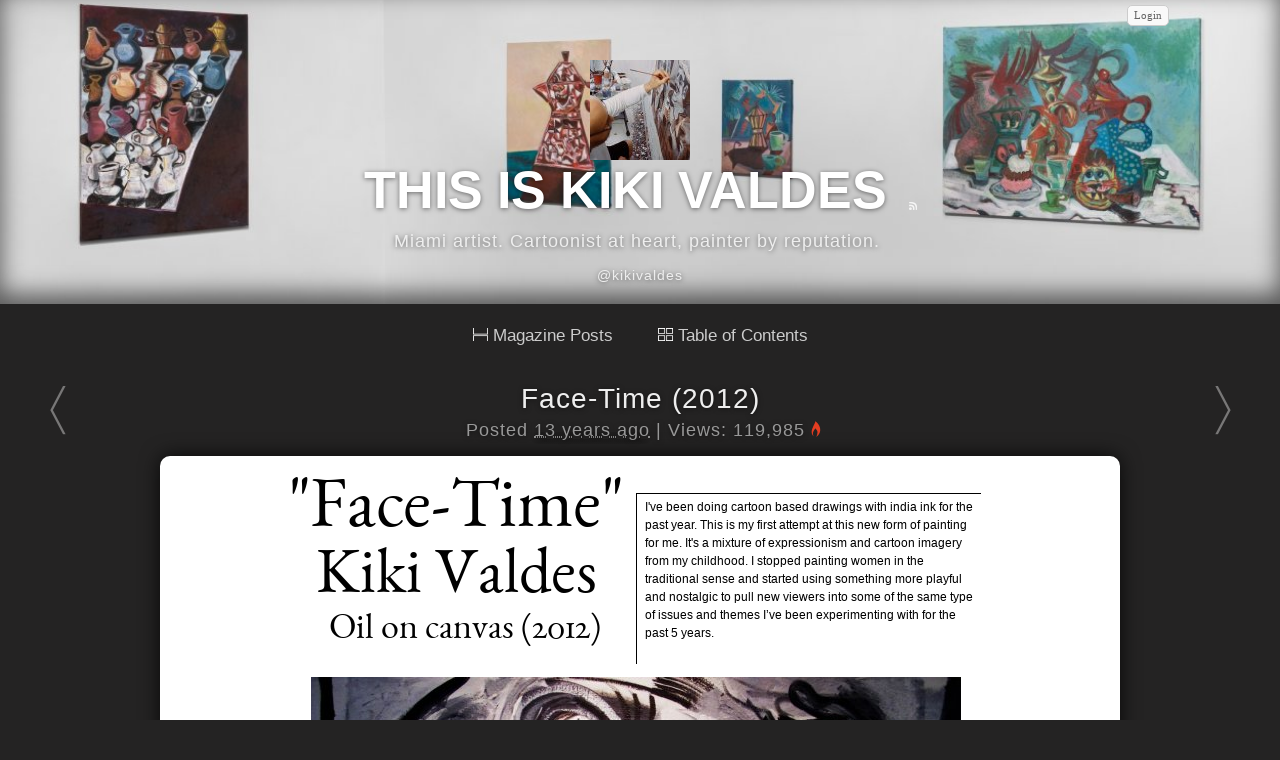

--- FILE ---
content_type: text/html
request_url: http://kikivaldes.com/post/3303/face-time-2012
body_size: 3967
content:
<!DOCTYPE html>
<html>
<head>
	<meta http-equiv="Content-Type" content="text/html; charset=utf-8" />

	<title>Face-Time (2012) </title>
	
	
	<link rel="canonical" href="http://kikivaldes.com/post/3303/face-time-2012" />


<meta name="twitter:card" content="summary_large_image" />
<meta name="twitter:site" content="@ownzee" />
<meta name="twitter:title" content="Face-Time (2012) " />
<meta name="twitter:description" content="" />
<meta name="twitter:image" content="http://kikivaldes.com" />


	<meta property="og:title" content="Face-Time (2012) " />
	<meta property="og:url" content="http://kikivaldes.com/post/3303/face-time-2012" />
		
	<link href="/favicon.ico" type="image/x-icon" rel="icon" /><link href="/favicon.ico" type="image/x-icon" rel="shortcut icon" />
	<link rel="stylesheet" type="text/css" href="/css/Core.css" />	<link rel="stylesheet" type="text/css" href="/css/Core.css?=too53" />

	<style type="text/css">
		#BG {margin-top:0px;}
		#TextBox-01 {width:420px;top:105px;left:13px;}
		#PhotoBox-01 {left: 480px;top: 125px;}
		#Video-01 {width:480px;height:270px;top:480px;left:480px;}
		.TextBox:hover {padding:1px 18px 0px 1px;border:0px; border-color: transparent;}
		.PhotoBox:hover {padding:1px 0px 0px 1px;border:0px; border-color: transparent;}
		.Video:hover {padding:2px 8px 2px 2px;border:0px; border-color: transparent;}
		.TextBox, .click {cursor:text;}
		#SiteTop li img{border:0px;vertical-align:middle;}
	</style>

	<script src="//ajax.googleapis.com/ajax/libs/jquery/1.8.3/jquery.min.js"></script>
	<script src="//ajax.googleapis.com/ajax/libs/jqueryui/1.9.2/jquery-ui.min.js"></script>

	<script type="text/javascript" src="/js/jquery-1.4.2.min.js"></script>
	<script type="text/javascript" src="/js/jquery-ui.min.js"></script>

	<script type="text/javascript">
		$(document).ready(function(){
			$("#flashMessage, .message").live('click',function(){$(this).remove() });
			jQuery("abbr.timeago").timeago();
		});
	</script>

</head>
<body>
<iframe src="http://www.ownzee.com/iframe/3303" style="height:32px; width:250px; border:0; position:fixed; right:5px; top:0px; z-index:1000; border-radius:0 0 5px 5px;"></iframe>



<style type="text/css">
#container{
	background-color: transparent !important;
	box-shadow: none !important;
	margin: 10px auto !important;
}
.PhotoBox img{
    cursor: -webkit-zoom-in !important;
    cursor: -moz-zoom-in !important;
}

.related{
	color:#746f6f;
	font-size:1.2em;
}
.related a{
	font-size:1.5em;	
}

	.Box {min-height:55px;}
	#header-bg{
		background-image:url('/attachments/2024/06/pic6/666285c7-48cc-41b1-b635-2090c0f1fc1f.jpg');
		background-image:url('/attachments/2024/06/pic6/666286dd-1d04-43e8-af60-21b8c0f1fc1f.jpg');
	}
	#MenuTop{position: absolute;}
	#SearchBox{display: none;}

</style>
<div id="header-bg">
	<div id="gray">
		<div id="header-main">
			<img src="/attachments/2024/06/userm/666285c7-48cc-41b1-b635-2090c0f1fc1f.jpg" id="user-image" /><link rel="shortcut icon" href="/attachments/2024/06/userm/666285c7-48cc-41b1-b635-2090c0f1fc1f.jpg" />			<h1 class="h1"><a href="http://www.ownzee.com/KikiValdes">
			THIS IS KIKI VALDES</a>
			<a href=" KikiValdes/index.rss" id="rss"></a>
			</h1>
			<span id="about">Miami artist. Cartoonist at heart, painter by reputation.  <br /></span>
			<a href="https://twitter.com/kikivaldes" class="mytwitter">@kikivaldes</a>		</div>
	</div>
</div>

	<div id="container">

<div class="toc-menu">
	<a class='toc-menu-item' href="/KikiValdes"><img src="/img/mp-view.gif" style="width: 15px; margin: 0 5px 0 0;">Magazine Posts</a>
	<a class='toc-menu-item' href="/toc/KikiValdes"><img src="/img/toc-view.gif" style="width: 15px; margin: 0 5px 0 0;">Table of Contents</a>
</div>




			

		<a href="http://www.ownzee.com/post/3310/blue-balls-hoax" id="Left">
		<img src="/img/go-left.png" alt="Next post" />		Blue Balls: Hoax </a>
		<a href="http://www.ownzee.com/post/3301/captain-america-sequel-april-2014" id="Right">
		<img src="/img/go-right.png" alt="Next post" />		Captain America Sequel - April 2014! </a>


		<div class="swipe">
			<div class="Box">
				<h2><a href="/post/3303/face-time-2012">Face-Time (2012) </a></h2>
				<div class="PostBy">Posted <abbr class="timeago" title="2012-04-12T14:22:20-07:00"></abbr>

					|
					Views: 119,985<span class="oz-fire-on"></span>
		    	</div>
			</div>
			<div class="BG"><div id="Layout" style="background-color: rgb(255, 255, 255); height: 750px; "><div style="display: block; position: absolute; width: 886px; left: 119px; top: -3px; opacity: 1; " id="TextBox-1" class="TextBox Zbox0"><div class="click"><p><span style="font-family: EBGaramondRegular; font-size: 72px;">"Face-Time"&nbsp;</span></p></div></div><div class="PhotoBox" id="PhotoBox-1" style="position: absolute; display: block; left: 150px; top: 221px; opacity: 1; ">
<img src="/attachments/2012/04/pic4/4f8746bc-6f64-442d-9695-67cfcdbab12d.jpg" alt=""></div><div class="TextBox Zbox0" id="TextBox-1" style="display: block; position: absolute; left: 160px; top: 143px; opacity: 1; "><div class="click"><p><span style="font-family: EBGaramondRegular; font-size: 36px;">Oil on canvas (2012)&nbsp;</span></p></div></div><div class="TextBox Zbox0" id="TextBox-1" style="display: block; position: absolute; width: 335px; left: 475px; top: 37px; opacity: 1; "><div class="click Left1 Top1"><p>I've been doing cartoon based drawings with india ink for the past year. This is my first attempt at this new form of painting for me. It's a mixture of expressionism and cartoon imagery from my childhood.&nbsp;I stopped painting women in the traditional sense and started using something more playful and nostalgic to pull new viewers into some of the same type of issues and themes I’ve been experimenting with for the past 5 years. &nbsp;</p>
<p>&nbsp;</p></div></div><div class="TextBox Zbox0" id="TextBox-1" style="display: block; position: absolute; left: 147px; top: 71px; opacity: 1; "><div class="click"><p><span style="font-family: EBGaramondRegular; font-size: 64px;">Kiki Valdes</span></p></div></div></div></div>			<div id="more">


		

								
				<h3>More from
					<a href="http://kikivaldes.com/"><img src="/attachments/2024/06/userm/666285c7-48cc-41b1-b635-2090c0f1fc1f.jpg" id="user-image" style="margin:0;border-radius:2px; width:20px; height:20px;" /></a>					<a href="/KikiValdes">KikiValdes</a>				</h3>

									
						<div class="related">
							<div class="related-data"></div>
							<a href="/post/4572/futurespective-february-14th">FUTURESPECTIVE - February 14th </a>						</div>

														
						<div class="related">
						<a href="http://kikivaldes.com/post/8729/3-mambises" class="related-image" style="background-image:url(/attachments/2021/01/pic1/5ffd2193-9e14-4bca-9670-7a9fc0f1fc1f.JPG);"></a>
							
							<a href="/post/8729/3-mambises">3 Mambises </a><!-- 
							<br>
							Post description...-->						</div>

														
						<div class="related">
							<div class="related-data"></div>
							<a href="/post/4557/the-buried-pistol">The Buried Pistol </a>						</div>

														
						<div class="related">
							<div class="related-data"></div>
							<a href="/post/2701/inside-the-outside">INSIDE THE OUTSIDE </a>						</div>

														
						<div class="related">
							<div class="related-data"></div>
							<a href="/post/2670/the-outsiders-q-a">THE OUTSIDERS: Q + A </a>						</div>

														
						<div class="related">
							<div class="related-data"></div>
							<a href="/post/3900/studio-world-overview">Studio World Overview </a>						</div>

									
					</div>

		<br /><br />

		</div>



</div>


<script type="text/javascript">
	(function($,document,undefined){var pluses=/\+/g;function raw(s){return s}function decoded(s){return decodeURIComponent(s.replace(pluses,' '))}var config=$.cookie=function(key,value,options){if(value!==undefined){options=$.extend({},config.defaults,options);if(value===null){options.expires=-1}if(typeof options.expires==='number'){var days=options.expires,t=options.expires=new Date();t.setDate(t.getDate()+days)}value=config.json?JSON.stringify(value):String(value);return(document.cookie=[encodeURIComponent(key),'=',config.raw?value:encodeURIComponent(value),options.expires?'; expires='+options.expires.toUTCString():'',options.path?'; path='+options.path:'',options.domain?'; domain='+options.domain:'',options.secure?'; secure':''].join(''))}var decode=config.raw?raw:decoded;var cookies=document.cookie.split('; ');for(var i=0,parts;(parts=cookies[i]&&cookies[i].split('='));i++){if(decode(parts.shift())===key){var cookie=decode(parts.join('='));return config.json?JSON.parse(cookie):cookie}}return null};config.defaults={};$.removeCookie=function(key,options){if($.cookie(key,options)!==null){$.cookie(key,null,options);return true}return false}})(jQuery,document);

	$(document).ready(function(){

		var node = $("#flashMessage").length
		if (node) {
			localStorage.removeItem("oz-data-edit-id");
			localStorage.removeItem("oz-data-edit");
		}

	});

	$(document).keydown(function (e) {
		var keyCode = e.keyCode || e.which,
		arrow = {left: 37, right: 39 };
		switch (keyCode) {
			case arrow.left:
			$(".swipe").animate({ paddingLeft: '1060px', opacity: '0'}, "fast");
			var leftleft = $("#Left").attr("href");
				window.location = leftleft;

			break;
			case arrow.right:
				$(".swipe").animate({ marginRight: '1060px', opacity: '0'}, "fast");
				var rightright = $("#Right").attr("href");
				window.location = rightright;
			break;
		}
	});
</script>

	<div id="footer">
			<a href="/">KikiValdes</a>
	</div>

<script type="text/javascript" src="/js/jquery.timeago.js"></script>
	<script type="text/javascript" src="/js/linkify.min.js"></script>
	<script type="text/javascript" src="/js/linkify.jquery.min.js"></script>
	<script type="text/javascript" src="/js/jquery.touchSwipe-1.2.4.js"></script>
	<script type="text/javascript" src="/js/site.js"></script><script defer src="https://static.cloudflareinsights.com/beacon.min.js/vcd15cbe7772f49c399c6a5babf22c1241717689176015" integrity="sha512-ZpsOmlRQV6y907TI0dKBHq9Md29nnaEIPlkf84rnaERnq6zvWvPUqr2ft8M1aS28oN72PdrCzSjY4U6VaAw1EQ==" data-cf-beacon='{"version":"2024.11.0","token":"ddacf60cede047f3b7fab9478477f1b1","r":1,"server_timing":{"name":{"cfCacheStatus":true,"cfEdge":true,"cfExtPri":true,"cfL4":true,"cfOrigin":true,"cfSpeedBrain":true},"location_startswith":null}}' crossorigin="anonymous"></script>
</body>


</html>


--- FILE ---
content_type: text/html
request_url: http://kikivaldes.com/post/4572/futurespective-february-14th
body_size: 4266
content:
<!DOCTYPE html>
<html>
<head>
	<meta http-equiv="Content-Type" content="text/html; charset=utf-8" />

	<title>FUTURESPECTIVE - February 14th </title>
	
	
	<link rel="canonical" href="http://kikivaldes.com/post/4572/futurespective-february-14th" />


<meta name="twitter:card" content="summary_large_image" />
<meta name="twitter:site" content="@ownzee" />
<meta name="twitter:title" content="FUTURESPECTIVE - February 14th " />
<meta name="twitter:description" content="" />
<meta name="twitter:image" content="http://kikivaldes.com" />


	<meta property="og:title" content="FUTURESPECTIVE - February 14th " />
	<meta property="og:url" content="http://kikivaldes.com/post/4572/futurespective-february-14th" />
		
	<link href="/favicon.ico" type="image/x-icon" rel="icon" /><link href="/favicon.ico" type="image/x-icon" rel="shortcut icon" />
	<link rel="stylesheet" type="text/css" href="/css/Core.css" />	<link rel="stylesheet" type="text/css" href="/css/Core.css?=too53" />

	<style type="text/css">
		#BG {margin-top:0px;}
		#TextBox-01 {width:420px;top:105px;left:13px;}
		#PhotoBox-01 {left: 480px;top: 125px;}
		#Video-01 {width:480px;height:270px;top:480px;left:480px;}
		.TextBox:hover {padding:1px 18px 0px 1px;border:0px; border-color: transparent;}
		.PhotoBox:hover {padding:1px 0px 0px 1px;border:0px; border-color: transparent;}
		.Video:hover {padding:2px 8px 2px 2px;border:0px; border-color: transparent;}
		.TextBox, .click {cursor:text;}
		#SiteTop li img{border:0px;vertical-align:middle;}
	</style>

	<script src="//ajax.googleapis.com/ajax/libs/jquery/1.8.3/jquery.min.js"></script>
	<script src="//ajax.googleapis.com/ajax/libs/jqueryui/1.9.2/jquery-ui.min.js"></script>

	<script type="text/javascript" src="/js/jquery-1.4.2.min.js"></script>
	<script type="text/javascript" src="/js/jquery-ui.min.js"></script>

	<script type="text/javascript">
		$(document).ready(function(){
			$("#flashMessage, .message").live('click',function(){$(this).remove() });
			jQuery("abbr.timeago").timeago();
		});
	</script>

</head>
<body>
<iframe src="http://www.ownzee.com/iframe/4572" style="height:32px; width:250px; border:0; position:fixed; right:5px; top:0px; z-index:1000; border-radius:0 0 5px 5px;"></iframe>



<style type="text/css">
#container{
	background-color: transparent !important;
	box-shadow: none !important;
	margin: 10px auto !important;
}
.PhotoBox img{
    cursor: -webkit-zoom-in !important;
    cursor: -moz-zoom-in !important;
}

.related{
	color:#746f6f;
	font-size:1.2em;
}
.related a{
	font-size:1.5em;	
}

	.Box {min-height:55px;}
	#header-bg{
		background-image:url('/attachments/2024/06/pic6/666285c7-48cc-41b1-b635-2090c0f1fc1f.jpg');
		background-image:url('/attachments/2024/06/pic6/666286dd-1d04-43e8-af60-21b8c0f1fc1f.jpg');
	}
	#MenuTop{position: absolute;}
	#SearchBox{display: none;}

</style>
<div id="header-bg">
	<div id="gray">
		<div id="header-main">
			<img src="/attachments/2024/06/userm/666285c7-48cc-41b1-b635-2090c0f1fc1f.jpg" id="user-image" /><link rel="shortcut icon" href="/attachments/2024/06/userm/666285c7-48cc-41b1-b635-2090c0f1fc1f.jpg" />			<h1 class="h1"><a href="http://www.ownzee.com/KikiValdes">
			THIS IS KIKI VALDES</a>
			<a href=" KikiValdes/index.rss" id="rss"></a>
			</h1>
			<span id="about">Miami artist. Cartoonist at heart, painter by reputation.  <br /></span>
			<a href="http://twitter.com/kikivaldes" class="mytwitter">@kikivaldes</a>		</div>
	</div>
</div>

	<div id="container">

<div class="toc-menu">
	<a class='toc-menu-item' href="/KikiValdes"><img src="/img/mp-view.gif" style="width: 15px; margin: 0 5px 0 0;">Magazine Posts</a>
	<a class='toc-menu-item' href="/toc/KikiValdes"><img src="/img/toc-view.gif" style="width: 15px; margin: 0 5px 0 0;">Table of Contents</a>
</div>




			

		<a href="http://www.ownzee.com/post/4580/jj-abrams-is-doing-the-next-star-wars" id="Left">
		<img src="/attachments/2013/01/userm/51075ee8-ea7c-4516-bce0-4f27cdbab12d.jpg">
		JJ Abrams is doing the next Star Wars</a>
		<a href="http://www.ownzee.com/post/4570/mad-what-people-said-at-obama-inaugural" id="Right">
		<img src="/img/go-right.png" alt="Next post" />		Mad: What People Said at Obama Inaugural</a>


		<div class="swipe">
			<div class="Box">
				<h2><a href="/post/4572/futurespective-february-14th">FUTURESPECTIVE - February 14th </a></h2>
				<div class="PostBy">Posted <abbr class="timeago" title="2013-01-26T18:35:01-08:00"></abbr>

					|
					Views: 55,980<span class="oz-fire-on"></span>
		    	</div>
			</div>
			<div class="BG"><div id="Layout" style="height: 838px; overflow: hidden;"><div style="display: block; position: absolute; top: 99px; left: 13px; opacity: 1; width: 200px;" id="TextBox-1" class="TextBox Zbox0"><div class="click"><p><strong><span style="font-family: courier new,courier; font-size: 108px;">FUTURESPECTIVE </span></strong></p></div></div><div style="display: block; position: absolute; top: 234px; left: 46px; opacity: 1; width: 837px;" id="TextBox-1" class="TextBox Zbox0"><div class="click Top1 Bot1"><p><span style="font-family: courier new,courier; font-size: 36px;">OPENING: THURSDAY, FEBRUARY 14th 2013&nbsp;</span> &nbsp;</p></div></div><div style="display: block; position: absolute; top: 325px; left: 174px; opacity: 1; width: 629px;" id="TextBox-2" class="TextBox Zbox0"><div class="click"><p style="text-align: center;"><span style="font-family: courier new,courier; font-size: 24px;">GEORGE SANCHEZ-CALDERON,CHRISTOPHER CARTER, JOHNNY ROBLES, KIKI VALDES, </span></p>
<p style="text-align: center;"><span style="font-family: courier new,courier; font-size: 64px;"><span style="font-size: 24px;">&nbsp;</span><br></span></p></div></div><div style="position: absolute; top: 33px; left: -1.5px; display: block; opacity: 1;" id="PhotoBox-1" class="PhotoBox">
<img src="/attachments/2013/01/pic6/5104907d-5638-4018-8eed-5100cdbab12d.png" alt=""></div><div style="display: block; position: absolute; top: 357px; left: 160px; opacity: 1; width: 739px;" id="TextBox-1" class="TextBox Zbox0"><div class="click"><p><span style="font-family: courier new,courier; font-size: 64px;"><span style="font-size: 24px;">JEL MARTINEZ, DAVID MARSH, JEANPAUL MALLOZZI,</span></span></p></div></div><div style="display: block; position: absolute; top: 437px; left: 207px; opacity: 1; width: 678px;" id="TextBox-2" class="TextBox Zbox0"><div class="click"><p><span style="font-family: courier new,courier; font-size: 24px;">RUBEN URIERA AND MORE ANNOUNCED SOON. </span></p></div></div><div style="display: block; position: absolute; top: 502px; left: 322px; opacity: 1; width: 310px;" id="TextBox-1" class="TextBox Zbox0"><div class="click Top1 Bot1"><p><span style="font-family: courier new,courier; font-size: 24px;">CURATOR: KIKI VALDES </span></p></div></div><div style="position: absolute; top: 559px; left: 14.5px; display: block; opacity: 1;" id="PhotoBox-1" class="PhotoBox">
<img src="/attachments/2013/01/pic2/510494b1-652c-4786-8c28-02b6cdbab12d.jpg" alt=""></div><div style="display: block; position: absolute; top: 575px; left: 493px; opacity: 1; width: 421px;" id="TextBox-1" class="TextBox Zbox0"><div class="click"><p>&nbsp;</p>
<p><span style="color: #808080;"><strong><span style="font-family: courier new,courier; font-size: 16px;">ARTE CITY BUILDING&nbsp;</span></strong></span></p>
<p><span style="color: #808080;"><strong><span style="font-family: courier new,courier; font-size: 16px;">2155 Washington Ct Miami Beach, FL 33139</span></strong></span></p>
<p><strong><span style="font-family: courier new,courier; font-size: 16px;"><span style="color: #808080;">(Behind Bass Museum) 8:00pm - 11:00pm </span><br></span></strong></p>
<p><strong><span style="font-family: courier new,courier; font-size: 16px;"><br></span></strong></p></div></div><div style="display: block; position: absolute; top: 691px; left: 32px; opacity: 1;" id="TextBox-1" class="TextBox Zbox0"><div class="click Top1"><p>&nbsp;</p>
<p>&nbsp;</p>
<p><span class="st" style="font-family: DroidSansRegular; font-size: 20px; color: #808080;">Rozenblum Foundation</span></p></div></div><div style="display: block; position: absolute; top: 689px; left: 500px; opacity: 1;" id="TextBox-2" class="TextBox Zbox0"><div class="click Top1"><p>&nbsp;</p>
<p><span style="color: #808080;"><strong><span style="font-family: courier new,courier; font-size: 16px;">More Info: MarguliesAgency.com </span></strong></span></p>
<p><span style="color: #808080;"><strong><span style="font-family: courier new,courier; font-size: 16px;">Info@MarguliesAgency.com </span></strong></span></p>
<p><span style="color: #808080;"><strong><span style="font-family: courier new,courier; font-size: 16px;">305.972.8962</span></strong></span></p></div></div><div style="display: block; position: absolute; top: -13px; left: -111px; opacity: 1;" id="TextBox-1" class="TextBox Zbox0"><div class="click Left10"><p>&nbsp;</p>
<p>&nbsp;</p>
<p>&nbsp;</p>
<p>&nbsp;</p>
<p>&nbsp;</p>
<p>&nbsp;</p>
<p>&nbsp;</p>
<p>&nbsp;</p>
<p>&nbsp;</p>
<p>&nbsp;</p>
<p>&nbsp;</p>
<p>&nbsp;</p>
<p>&nbsp;</p>
<p>&nbsp;</p>
<p>&nbsp;</p>
<p>&nbsp;</p>
<p>&nbsp;</p>
<p>&nbsp;</p>
<p>&nbsp;</p>
<p>&nbsp;</p>
<p>&nbsp;</p>
<p>&nbsp;</p>
<p>&nbsp;</p>
<p>&nbsp;</p>
<p>&nbsp;</p>
<p>&nbsp;</p>
<p>&nbsp;</p>
<p>&nbsp;</p>
<p>&nbsp;</p>
<p>&nbsp;</p>
<p>&nbsp;</p>
<p>&nbsp;</p>
<p>&nbsp;</p>
<p>&nbsp;</p>
<p>&nbsp;</p>
<p>&nbsp;</p>
<p>&nbsp;</p>
<p>&nbsp;</p>
<p>&nbsp;</p>
<p>&nbsp;</p>
<p>&nbsp;</p>
<p>&nbsp;</p>
<p>&nbsp;</p>
<p>&nbsp;</p>
<p>&nbsp;</p>
<p>&nbsp;</p>
<p>&nbsp;</p>
<p>&nbsp;</p>
<p>&nbsp;</p>
<p>&nbsp;</p>
<p>&nbsp;</p>
<p>&nbsp;</p>
<p>&nbsp;</p>
<p>&nbsp;</p>
<p>&nbsp;</p>
<p>&nbsp;</p>
<p>&nbsp;</p>
<p>&nbsp;</p>
<p>&nbsp;</p></div></div></div></div>			<div id="more">


		

								
				<h3>More from
					<a href="http://kikivaldes.com/"><img src="/attachments/2024/06/userm/666285c7-48cc-41b1-b635-2090c0f1fc1f.jpg" id="user-image" style="margin:0;border-radius:2px; width:20px; height:20px;" /></a>					<a href="/KikiValdes">KikiValdes</a>				</h3>

									
						<div class="related">
						<a href="http://kikivaldes.com/post/7974/filling-in-the-white-a-work-in-progress" class="related-image" style="background-image:url(/attachments/2015/11/pic1/563ae75b-f5a4-4ac2-8c2f-0569c0f1fc1f.jpg);"></a>
							
							<a href="/post/7974/filling-in-the-white-a-work-in-progress">Filling in the White (a work in progress) </a><!-- 
							<br>
							I am setting up for my show on Nov. 21st. This is me in the studio working...and how things usually go. -->						</div>

														
						<div class="related">
						<a href="http://kikivaldes.com/post/9758/guajiro-strangers" class="related-image" style="background-image:url(/attachments/2024/08/pic1/66c4dd42-a034-4cd8-b3dd-3df2c0f1fc1f.JPG);"></a>
							
							<a href="/post/9758/guajiro-strangers">Guajiro Strangers</a><!-- 
							<br>
							Post description...-->						</div>

														
						<div class="related">
						<a href="http://kikivaldes.com/post/9705/a-little-match-a-little-sugar" class="related-image" style="background-image:url(/attachments/2024/07/pic1/6689d487-b0e8-42e1-a04e-7b91c0f1fc1f.png);"></a>
							
							<a href="/post/9705/a-little-match-a-little-sugar">A little match. A little sugar. </a><!-- 
							<br>
							Post description...-->						</div>

														
						<div class="related">
							<div class="related-data"></div>
							<a href="/post/2670/the-outsiders-q-a">THE OUTSIDERS: Q + A </a>						</div>

														
						<div class="related">
							<div class="related-data"></div>
							<a href="/post/2081/kiki-valdes-at-social-media-week-in-bogota">Kiki Valdes at Social Media Week in Bogota </a>						</div>

														
						<div class="related">
						<a href="http://kikivaldes.com/post/9682/all-nighter" class="related-image" style="background-image:url(/attachments/2024/06/pic1/6671193b-4a00-4803-a4aa-605fc0f1fc1f.JPG);"></a>
							
							<a href="/post/9682/all-nighter">All Nighter...</a><!-- 
							<br>
							Post description...-->						</div>

									
					</div>

		<br /><br />

		</div>



</div>


<script type="text/javascript">
	(function($,document,undefined){var pluses=/\+/g;function raw(s){return s}function decoded(s){return decodeURIComponent(s.replace(pluses,' '))}var config=$.cookie=function(key,value,options){if(value!==undefined){options=$.extend({},config.defaults,options);if(value===null){options.expires=-1}if(typeof options.expires==='number'){var days=options.expires,t=options.expires=new Date();t.setDate(t.getDate()+days)}value=config.json?JSON.stringify(value):String(value);return(document.cookie=[encodeURIComponent(key),'=',config.raw?value:encodeURIComponent(value),options.expires?'; expires='+options.expires.toUTCString():'',options.path?'; path='+options.path:'',options.domain?'; domain='+options.domain:'',options.secure?'; secure':''].join(''))}var decode=config.raw?raw:decoded;var cookies=document.cookie.split('; ');for(var i=0,parts;(parts=cookies[i]&&cookies[i].split('='));i++){if(decode(parts.shift())===key){var cookie=decode(parts.join('='));return config.json?JSON.parse(cookie):cookie}}return null};config.defaults={};$.removeCookie=function(key,options){if($.cookie(key,options)!==null){$.cookie(key,null,options);return true}return false}})(jQuery,document);

	$(document).ready(function(){

		var node = $("#flashMessage").length
		if (node) {
			localStorage.removeItem("oz-data-edit-id");
			localStorage.removeItem("oz-data-edit");
		}

	});

	$(document).keydown(function (e) {
		var keyCode = e.keyCode || e.which,
		arrow = {left: 37, right: 39 };
		switch (keyCode) {
			case arrow.left:
			$(".swipe").animate({ paddingLeft: '1060px', opacity: '0'}, "fast");
			var leftleft = $("#Left").attr("href");
				window.location = leftleft;

			break;
			case arrow.right:
				$(".swipe").animate({ marginRight: '1060px', opacity: '0'}, "fast");
				var rightright = $("#Right").attr("href");
				window.location = rightright;
			break;
		}
	});
</script>

	<div id="footer">
			<a href="/">KikiValdes</a>
	</div>

<script type="text/javascript" src="/js/jquery.timeago.js"></script>
	<script type="text/javascript" src="/js/linkify.min.js"></script>
	<script type="text/javascript" src="/js/linkify.jquery.min.js"></script>
	<script type="text/javascript" src="/js/jquery.touchSwipe-1.2.4.js"></script>
	<script type="text/javascript" src="/js/site.js"></script></body>


</html>


--- FILE ---
content_type: text/html
request_url: http://kikivaldes.com/post/4557/the-buried-pistol
body_size: 3814
content:
<!DOCTYPE html>
<html>
<head>
	<meta http-equiv="Content-Type" content="text/html; charset=utf-8" />

	<title>The Buried Pistol </title>
	
	
	<link rel="canonical" href="http://kikivaldes.com/post/4557/the-buried-pistol" />


<meta name="twitter:card" content="summary_large_image" />
<meta name="twitter:site" content="@ownzee" />
<meta name="twitter:title" content="The Buried Pistol " />
<meta name="twitter:description" content="" />
<meta name="twitter:image" content="http://kikivaldes.com" />


	<meta property="og:title" content="The Buried Pistol " />
	<meta property="og:url" content="http://kikivaldes.com/post/4557/the-buried-pistol" />
		
	<link href="/favicon.ico" type="image/x-icon" rel="icon" /><link href="/favicon.ico" type="image/x-icon" rel="shortcut icon" />
	<link rel="stylesheet" type="text/css" href="/css/Core.css" />	<link rel="stylesheet" type="text/css" href="/css/Core.css?=too53" />

	<style type="text/css">
		#BG {margin-top:0px;}
		#TextBox-01 {width:420px;top:105px;left:13px;}
		#PhotoBox-01 {left: 480px;top: 125px;}
		#Video-01 {width:480px;height:270px;top:480px;left:480px;}
		.TextBox:hover {padding:1px 18px 0px 1px;border:0px; border-color: transparent;}
		.PhotoBox:hover {padding:1px 0px 0px 1px;border:0px; border-color: transparent;}
		.Video:hover {padding:2px 8px 2px 2px;border:0px; border-color: transparent;}
		.TextBox, .click {cursor:text;}
		#SiteTop li img{border:0px;vertical-align:middle;}
	</style>

	<script src="//ajax.googleapis.com/ajax/libs/jquery/1.8.3/jquery.min.js"></script>
	<script src="//ajax.googleapis.com/ajax/libs/jqueryui/1.9.2/jquery-ui.min.js"></script>

	<script type="text/javascript" src="/js/jquery-1.4.2.min.js"></script>
	<script type="text/javascript" src="/js/jquery-ui.min.js"></script>

	<script type="text/javascript">
		$(document).ready(function(){
			$("#flashMessage, .message").live('click',function(){$(this).remove() });
			jQuery("abbr.timeago").timeago();
		});
	</script>

</head>
<body>
<iframe src="http://www.ownzee.com/iframe/4557" style="height:32px; width:250px; border:0; position:fixed; right:5px; top:0px; z-index:1000; border-radius:0 0 5px 5px;"></iframe>



<style type="text/css">
#container{
	background-color: transparent !important;
	box-shadow: none !important;
	margin: 10px auto !important;
}
.PhotoBox img{
    cursor: -webkit-zoom-in !important;
    cursor: -moz-zoom-in !important;
}

.related{
	color:#746f6f;
	font-size:1.2em;
}
.related a{
	font-size:1.5em;	
}

	.Box {min-height:55px;}
	#header-bg{
		background-image:url('/attachments/2024/06/pic6/666285c7-48cc-41b1-b635-2090c0f1fc1f.jpg');
		background-image:url('/attachments/2024/06/pic6/666286dd-1d04-43e8-af60-21b8c0f1fc1f.jpg');
	}
	#MenuTop{position: absolute;}
	#SearchBox{display: none;}

</style>
<div id="header-bg">
	<div id="gray">
		<div id="header-main">
			<img src="/attachments/2024/06/userm/666285c7-48cc-41b1-b635-2090c0f1fc1f.jpg" id="user-image" /><link rel="shortcut icon" href="/attachments/2024/06/userm/666285c7-48cc-41b1-b635-2090c0f1fc1f.jpg" />			<h1 class="h1"><a href="http://www.ownzee.com/KikiValdes">
			THIS IS KIKI VALDES</a>
			<a href=" KikiValdes/index.rss" id="rss"></a>
			</h1>
			<span id="about">Miami artist. Cartoonist at heart, painter by reputation.  <br /></span>
			<a href="http://twitter.com/kikivaldes" class="mytwitter">@kikivaldes</a>		</div>
	</div>
</div>

	<div id="container">

<div class="toc-menu">
	<a class='toc-menu-item' href="/KikiValdes"><img src="/img/mp-view.gif" style="width: 15px; margin: 0 5px 0 0;">Magazine Posts</a>
	<a class='toc-menu-item' href="/toc/KikiValdes"><img src="/img/toc-view.gif" style="width: 15px; margin: 0 5px 0 0;">Table of Contents</a>
</div>




			

		<a href="http://www.ownzee.com/post/4566/inauguration-of-1913" id="Left">
		<img src="/attachments/2013/01/userm/50fdc6e4-4e40-4f1c-8001-2548cdbab12d.jpg">
		Inauguration of 1913 </a>
		<a href="http://www.ownzee.com/post/4556/good-grief" id="Right">
		<img src="/attachments/2013/01/userm/50fda75a-4bb0-4029-a323-0933cdbab12d.jpg">
			Good Grief </a>


		<div class="swipe">
			<div class="Box">
				<h2><a href="/post/4557/the-buried-pistol">The Buried Pistol </a></h2>
				<div class="PostBy">Posted <abbr class="timeago" title="2013-01-21T13:43:39-08:00"></abbr>

					|
					Views: 20,694<span class="oz-fire-on"></span>
		    	</div>
			</div>
			<div class="BG">

	<div id="Layout" style="height: 775px; background-color: rgb(255, 255, 255); color: rgb(0, 0, 0);">

		<div id="PhotoBox-1" style="position: absolute; left: 0px; top: 0px;" class="PhotoBox ui-draggable"></div>

		<div id="TextBox-1" class="TextBox Zbox2" style="position: absolute; width: 0px; left: 0px; top: 0px;"></div>

		<div id="TextBox-2" class="TextBox Zbox1" style="position: absolute; width: 0px; left: 0px; top: 0px;"></div>


	<div style="position: absolute; top: 131px; left: 327px; display: block; opacity: 1;" id="PhotoBox-1" class="PhotoBox">
<img class="Left1 Top1 Bot1 Right1" src="/attachments/2013/01/pic6/50fdb441-ded0-4fbd-90d6-6a7bcdbab12d.jpg" alt=""></div><div style="display: block; position: absolute; top: 313px; left: 13px; opacity: 1; width: 286px;" id="TextBox-2" class="TextBox Zbox0"><div class="click Top1"><p style="text-align: center;"><span class="userContent" style="font-family: EBGaramondRegular; font-size: 20px;">It was Cuba early 1960's and the Castro regime started to confiscate guns away from it's citizens. A 40 something year old father of 4 knew they were coming for his gun...in an act of protest he buried his gun on his property. When they came to take it from him...he denied that he owned one. It is still buried to this day in a brush of grass somewhere by Placetas, Cuba. I would love to get my hands on my grandfathers gun...bring it to the USA and see these parasites try to take it from me.</span></p></div></div><div style="display: block; position: absolute; top: 711px; left: 345px; opacity: 1;" id="TextBox-3" class="TextBox Zbox0"><div class="click"><p><span style="font-family: EBGaramondRegular; font-size: 16px; color: #ffffff;">Domingo at 18 (1944) </span></p></div></div><div style="display: block; position: absolute; top: -13px; left: 29px; opacity: 1; width: 960px;" id="TextBox-4" class="TextBox Zbox0"><div class="click"><p><span style="font-family: EBGaramondRegular; font-size: 89px;"><span style="font-size: 89px;">DON'T LET HISTORY </span><br></span></p></div></div><div style="display: block; position: absolute; top: 98px; left: 26px; opacity: 1; width: 886px;" id="TextBox-6" class="TextBox Zbox0"><div class="click"><p><span style="font-family: EBGaramondRegular; font-size: 72px;">REPEAT</span></p></div></div><div style="display: block; position: absolute; top: 187px; left: 36px; opacity: 1;" id="TextBox-7" class="TextBox Zbox0"><div class="click"><p><span style="font-family: EBGaramondRegular; font-size: 72px;">ITSELF </span></p></div></div></div>

</div>			<div id="more">


		

								
				<h3>More from
					<a href="http://kikivaldes.com/"><img src="/attachments/2024/06/userm/666285c7-48cc-41b1-b635-2090c0f1fc1f.jpg" id="user-image" style="margin:0;border-radius:2px; width:20px; height:20px;" /></a>					<a href="/KikiValdes">KikiValdes</a>				</h3>

									
						<div class="related">
							<div class="related-data"></div>
							<a href="/post/4453/detail-of-the-barn">Detail of &quot;The Barn&quot; </a>						</div>

														
						<div class="related">
							<div class="related-data"></div>
							<a href="/post/2213/social-media-week-bogota-recap">Social Media Week - Bogota Recap</a>						</div>

														
						<div class="related">
							<div class="related-data"></div>
							<a href="/post/986/kiki-valdes-winter-simbo-drawing">Kiki Valdes - &quot;Winter Simbo&quot; Drawing </a>						</div>

														
						<div class="related">
							<div class="related-data"></div>
							<a href="/post/450/hurricane-erosion-hoop-dream">Hurricane Erosion Hoop Dream</a>						</div>

														
						<div class="related">
						<a href="http://kikivaldes.com/post/9661/90-seconds-to-midnight" class="related-image" style="background-image:url(/attachments/2024/06/pic1/6660d919-a0b8-406f-aa6a-7c7ac0f1fc1f.png);"></a>
							
							<a href="/post/9661/90-seconds-to-midnight">90 Seconds to Midnight </a><!-- 
							<br>
							Post description...-->						</div>

														
						<div class="related">
							<div class="related-data"></div>
							<a href="/post/3123/kiki-valdes-9-muses">Kiki Valdes - 9 Muses </a>						</div>

									
					</div>

		<br /><br />

		</div>



</div>


<script type="text/javascript">
	(function($,document,undefined){var pluses=/\+/g;function raw(s){return s}function decoded(s){return decodeURIComponent(s.replace(pluses,' '))}var config=$.cookie=function(key,value,options){if(value!==undefined){options=$.extend({},config.defaults,options);if(value===null){options.expires=-1}if(typeof options.expires==='number'){var days=options.expires,t=options.expires=new Date();t.setDate(t.getDate()+days)}value=config.json?JSON.stringify(value):String(value);return(document.cookie=[encodeURIComponent(key),'=',config.raw?value:encodeURIComponent(value),options.expires?'; expires='+options.expires.toUTCString():'',options.path?'; path='+options.path:'',options.domain?'; domain='+options.domain:'',options.secure?'; secure':''].join(''))}var decode=config.raw?raw:decoded;var cookies=document.cookie.split('; ');for(var i=0,parts;(parts=cookies[i]&&cookies[i].split('='));i++){if(decode(parts.shift())===key){var cookie=decode(parts.join('='));return config.json?JSON.parse(cookie):cookie}}return null};config.defaults={};$.removeCookie=function(key,options){if($.cookie(key,options)!==null){$.cookie(key,null,options);return true}return false}})(jQuery,document);

	$(document).ready(function(){

		var node = $("#flashMessage").length
		if (node) {
			localStorage.removeItem("oz-data-edit-id");
			localStorage.removeItem("oz-data-edit");
		}

	});

	$(document).keydown(function (e) {
		var keyCode = e.keyCode || e.which,
		arrow = {left: 37, right: 39 };
		switch (keyCode) {
			case arrow.left:
			$(".swipe").animate({ paddingLeft: '1060px', opacity: '0'}, "fast");
			var leftleft = $("#Left").attr("href");
				window.location = leftleft;

			break;
			case arrow.right:
				$(".swipe").animate({ marginRight: '1060px', opacity: '0'}, "fast");
				var rightright = $("#Right").attr("href");
				window.location = rightright;
			break;
		}
	});
</script>

	<div id="footer">
			<a href="/">KikiValdes</a>
	</div>

<script type="text/javascript" src="/js/jquery.timeago.js"></script>
	<script type="text/javascript" src="/js/linkify.min.js"></script>
	<script type="text/javascript" src="/js/linkify.jquery.min.js"></script>
	<script type="text/javascript" src="/js/jquery.touchSwipe-1.2.4.js"></script>
	<script type="text/javascript" src="/js/site.js"></script></body>


</html>


--- FILE ---
content_type: text/html
request_url: http://kikivaldes.com/post/2701/inside-the-outside
body_size: 8519
content:
<!DOCTYPE html>
<html>
<head>
	<meta http-equiv="Content-Type" content="text/html; charset=utf-8" />

	<title>INSIDE THE OUTSIDE </title>
	
	
	<link rel="canonical" href="http://kikivaldes.com/post/2701/inside-the-outside" />


<meta name="twitter:card" content="summary_large_image" />
<meta name="twitter:site" content="@ownzee" />
<meta name="twitter:title" content="INSIDE THE OUTSIDE " />
<meta name="twitter:description" content="" />
<meta name="twitter:image" content="http://kikivaldes.com" />


	<meta property="og:title" content="INSIDE THE OUTSIDE " />
	<meta property="og:url" content="http://kikivaldes.com/post/2701/inside-the-outside" />
		
	<link href="/favicon.ico" type="image/x-icon" rel="icon" /><link href="/favicon.ico" type="image/x-icon" rel="shortcut icon" />
	<link rel="stylesheet" type="text/css" href="/css/Core.css" />	<link rel="stylesheet" type="text/css" href="/css/Core.css?=too53" />

	<style type="text/css">
		#BG {margin-top:0px;}
		#TextBox-01 {width:420px;top:105px;left:13px;}
		#PhotoBox-01 {left: 480px;top: 125px;}
		#Video-01 {width:480px;height:270px;top:480px;left:480px;}
		.TextBox:hover {padding:1px 18px 0px 1px;border:0px; border-color: transparent;}
		.PhotoBox:hover {padding:1px 0px 0px 1px;border:0px; border-color: transparent;}
		.Video:hover {padding:2px 8px 2px 2px;border:0px; border-color: transparent;}
		.TextBox, .click {cursor:text;}
		#SiteTop li img{border:0px;vertical-align:middle;}
	</style>

	<script src="//ajax.googleapis.com/ajax/libs/jquery/1.8.3/jquery.min.js"></script>
	<script src="//ajax.googleapis.com/ajax/libs/jqueryui/1.9.2/jquery-ui.min.js"></script>

	<script type="text/javascript" src="/js/jquery-1.4.2.min.js"></script>
	<script type="text/javascript" src="/js/jquery-ui.min.js"></script>

	<script type="text/javascript">
		$(document).ready(function(){
			$("#flashMessage, .message").live('click',function(){$(this).remove() });
			jQuery("abbr.timeago").timeago();
		});
	</script>

</head>
<body>
<iframe src="http://www.ownzee.com/iframe/2701" style="height:32px; width:250px; border:0; position:fixed; right:5px; top:0px; z-index:1000; border-radius:0 0 5px 5px;"></iframe>



<style type="text/css">
#container{
	background-color: transparent !important;
	box-shadow: none !important;
	margin: 10px auto !important;
}
.PhotoBox img{
    cursor: -webkit-zoom-in !important;
    cursor: -moz-zoom-in !important;
}

.related{
	color:#746f6f;
	font-size:1.2em;
}
.related a{
	font-size:1.5em;	
}

	.Box {min-height:55px;}
	#header-bg{
		background-image:url('/attachments/2024/06/pic6/666285c7-48cc-41b1-b635-2090c0f1fc1f.jpg');
		background-image:url('/attachments/2024/06/pic6/666286dd-1d04-43e8-af60-21b8c0f1fc1f.jpg');
	}
	#MenuTop{position: absolute;}
	#SearchBox{display: none;}

</style>
<div id="header-bg">
	<div id="gray">
		<div id="header-main">
			<img src="/attachments/2024/06/userm/666285c7-48cc-41b1-b635-2090c0f1fc1f.jpg" id="user-image" /><link rel="shortcut icon" href="/attachments/2024/06/userm/666285c7-48cc-41b1-b635-2090c0f1fc1f.jpg" />			<h1 class="h1"><a href="http://www.ownzee.com/KikiValdes">
			THIS IS KIKI VALDES</a>
			<a href=" KikiValdes/index.rss" id="rss"></a>
			</h1>
			<span id="about">Miami artist. Cartoonist at heart, painter by reputation.  <br /></span>
			<a href="http://twitter.com/kikivaldes" class="mytwitter">@kikivaldes</a>		</div>
	</div>
</div>

	<div id="container">

<div class="toc-menu">
	<a class='toc-menu-item' href="/KikiValdes"><img src="/img/mp-view.gif" style="width: 15px; margin: 0 5px 0 0;">Magazine Posts</a>
	<a class='toc-menu-item' href="/toc/KikiValdes"><img src="/img/toc-view.gif" style="width: 15px; margin: 0 5px 0 0;">Table of Contents</a>
</div>




			

		<a href="http://www.ownzee.com/post/2713/ron-paul-photo-bomb" id="Left">
		<img src="/img/go-left.png" alt="Next post" />		Ron Paul Photo Bomb </a>
		<a href="http://www.ownzee.com/post/2700/hope-in-tyranny" id="Right">
		<img src="/img/go-right.png" alt="Next post" />		Hope in Tyranny</a>


		<div class="swipe">
			<div class="Box">
				<h2><a href="/post/2701/inside-the-outside">INSIDE THE OUTSIDE </a></h2>
				<div class="PostBy">Posted <abbr class="timeago" title="2012-01-03T17:07:07-08:00"></abbr>

					|
					Views: 23,817<span class="oz-fire-on"></span>
		    	</div>
			</div>
			<div class="BG"><div id="Layout" style="height: 4833px; background-color: rgb(255, 255, 255); overflow: hidden;"><div style="display: block; position: absolute; top: 55px; left: 13px; opacity: 1; width: 641px;" id="TextBox-1" class="TextBox Zbox0"><div style="background: none repeat scroll 0% 0% transparent;" class="click Transbg"><p><span style="font-family: BebasNeueRegular; font-size: 200px; color: #ffff00;">INSIDE&nbsp; </span></p></div></div><div style="position: absolute; top: -32.5px; left: -37px; display: block; opacity: 1;" id="PhotoBox-1" class="PhotoBox">
<img src="/attachments/2012/01/pic6/4f03a0c0-b4e0-44cd-9c6a-07bdcdbab12d.jpg" alt=""></div><div style="display: block; position: absolute; top: 253px; left: 18px; opacity: 1; width: 543px;" id="TextBox-1" class="TextBox Zbox0"><div style="background: none repeat scroll 0% 0% transparent;" class="click"><h6 class="uiStreamMessage uiStreamHeadline"><span style="color: #ffff00;"><em><span style="font-family: georgia,palatino; font-size: 16px;">Heike Wollenweber catches up with New York/Miami artist KIKI VALDES, who is&nbsp; organizing the group show&nbsp; "THE OUTSIDERS"(opens Jan. 7th). They discuss the show, the artists involved and creative friendships. </span></em></span></h6>
<h6 class="uiStreamMessage uiStreamHeadline">&nbsp;</h6>
<h6 class="uiStreamMessage uiStreamHeadline">&nbsp;</h6>
<h6 class="uiStreamMessage uiStreamHeadline">&nbsp;</h6>
<h6 class="uiStreamMessage uiStreamHeadline">&nbsp;</h6>
<h6 class="uiStreamMessage uiStreamHeadline">&nbsp;</h6>
<h6 class="uiStreamMessage uiStreamHeadline">&nbsp;</h6></div></div><div style="display: block; position: absolute; top: 634px; left: 526px; width: 335px; opacity: 1;" id="TextBox-2" class="TextBox Zbox0"><div style="background-color: rgb(252, 252, 252); border-color: rgb(255, 255, 255);" class="click Left10"><p>&nbsp;</p>
<p>&nbsp;</p>
<p><strong>You recently relocated from Miami to New York. How is the New York experience so far?</strong></p>
<p><strong><br></strong></p>
<p>It is hard. It is different but I like it. I noticed there is something going on between New York and Miami. Everyone that is doing stuff in New York is somehow connected to Miami. So I am over there and I am constantly seeing Miami people.</p>
<p>&nbsp;</p>
<p><strong>You are the curator for the upcoming group show “The Outsiders”. Why did you choose that name?</strong></p>
<p><strong><br></strong></p>
<p>I picked “The Outsiders” because all the artists in the show do not necessarily show all the time. They do their thing. A lot of times artists tend to feel like outsiders because they might not follow a particular trend so automatically they are like outsiders. They might not care about what’s in. I do not think that’s how art should be measured. It should be measured by its merit, its devotion and its time and sincerity. Everybody is pretty sincere on the show. When you are sincere you tend to be an outsider, too. When you are true to yourself and not following what’s hot. That’s what it is really about. We are not following any type of status quo. We are outsiders. We are not doing this during Art Basel. A lot of the artists in this show did not show during Art Basel. That was intentional. It is about art for us and not about Art Basel and in Miami you tend to be an outsider for that, too. The work is about the individual artists and how they feel in general.</p>
<p>&nbsp;</p>
<p><strong>What work did you choose for the exhibit?</strong></p>
<p><strong><br></strong></p>
<p>&nbsp;I chose the work that I like. I connect with people whose work I like and who are not necessarily getting the attention they deserve. Even for myself, none of these galleries respond to me so that’s why, a few years ago, I started putting together shows. I cannot wait for anybody. We are going to do our own thing and let the people decide if it’s something that is honest and good and touches something that is connected to everybody.</p>
<p>&nbsp;</p>
<p><strong>Did you choose the artists who are in the show?</strong></p>
<p><strong><br></strong></p>
<p>Yes.</p>
<p>&nbsp;</p>
<p><strong>Based on what criteria?</strong></p>
<p>&nbsp;</p>
<p>Galleries a lot of times show people they are friends with first and all the artists in the show are my friends. But it is not just because they are my friends. I like their work. When you are friends with somebody you can kind of see how they have developed and understand their work more. That’s more important than just throwing darts in the wind by showing someone you might not really understand what they are doing. In this show, I understand their work and it is easier for us to pick the work together . They feel comfortable with me and I feel comfortable with them. It is also about the aesthetics of the work, about the strength of the work , too.</p>
<p>&nbsp;</p>
<p><strong>For a group show does it make a difference if the artists are on the same wavelength?</strong></p>
<p><strong><br></strong></p>
<p>I don’t care about that. I don’t pick the work because it works together. I put the work in a room and then we try to make it work. I think that is the best way to do it. We try to make it work together and if it doesn’t work it’s on me. I just want to grab work I feel strongly about and make it work within the space to see what happens, what’s the end result. It’s gambling with different artists that we admire, that my friends admire. That’s kind of my philosophy for all the shows.</p>
<p>&nbsp;</p>
<p><strong>Why did you choose the warehouse as the space for the exhibit?</strong></p>
<p><strong><br></strong></p>
<p>I always had my eyes on this warehouse, for a long time, and I always wanted to do a warehouse show. I wanted a much smaller space but it wasn’t available to me and then I saw this one, filled with storage and I asked them if they would let me execute a show and they said yes then they cleared it out. The pieces started falling together. I was on the prowl to find a space and I found this warehouse space and then I just connected it with the whole outsiders theme.</p>
<p>&nbsp;</p>
<p><strong>How many artists are in the show?</strong></p>
<p><strong><br></strong></p>
<p>10 now. There is two more now . George Sanchez- Calderon. He showed during Art Basel at Primary Projects. Also Johnny Laderer. His installations pull you in. They have something about them that scream Florida.</p>
<p>&nbsp;</p>
<p><strong>Why did you choose artists from New York and Miami?</strong></p>
<p><strong><br></strong></p>
<p>I did not have an idea like ‘oh it’s all gonna be New York or oh it’s all gonna be Miami‘. It’s kind of just how it happened. That’s kind of my experience right now - Miami and New York.</p>
<p>&nbsp;</p>
<p><strong>Can you tell us something about each artist and their art for the exhibit?</strong></p>
<p><strong><br></strong></p>
<p>Johnny Robles does a lot of murals and he also does conceptual work. He builds sculptures. He is kind of a refined artist that kind of taps into a lot of different mediums. He is going to have a drawing, a 5 ft drawing of a child with his eyes closed. The kid looks like he is dreaming.</p>
<p>&nbsp;</p>
<p>Eric Torriente’s work is very expressionistic. He is a very intense individual. I have known him since I was like 13. He has always painted but he actually stopped painting now . He is only doing sculptures. He feels very limited to the canvas so he is only working in sculpture. This sculpture he is showing is I think is like only the second or third sculpture he has ever made. It’s great. It’s like 9 ft tall.</p>
<p>&nbsp;</p>
<p>Kristy Leibowitz is New York based. She is one of the first people I met in New York. She is also one of the main in house photographers for the Hole Gallery in New York, which are doing a lot of avant garde and really cool stuff. Some of her photographs that she has taken have actually been sold at the armory show and Art Basel through Deitch Projects. The photograph she is showing with us, it isn’t a very big photograph, no one has ever seen it. It has never been published. She did a photo shoot with Kembra, who is a performance artist also doing fetish films, and never did anything with them so that has never been shown. I am very excited about it.</p>
<p>&nbsp;</p>
<p>David Marsh is a painter, from Miami. He is rather abstract. He uses a lot of materials within his canvases. He uses like stretched out old jerseys and he will make them into these paintings. It’s a lot of fun.</p>
<p>&nbsp;</p>
<p>Nicole Soden is a socialite. Everyone has seen her before. She is always at the Vagabond and very interactive in the community . Her sculpture that she is showing was voted “Best Female Sculpture” at Nada Art Fair last year so I am really happy that she is involved. Everybody knows who she is.</p>
<p>Then we have Edward Crowell II. Ed is an interesting person. I met him a little over a year ago. He is awesome. He lives on the Beach. He is not from Miami so he does not know a lot of people in the Miami community, the art community so in some funny ways he is definitely the quintessential outsider. He is working on a lot of poetry on black canvas and they are really thick and chunky so they are like these text, cursive paintings and they have like a Cy Twombly feel.</p>
<p>&nbsp;</p>
<p>David Cabrera is a photographer and he kind of even reminds me of Kristy Leibowitz in a way . He mostly takes photographs and does video and they do stuff with Cash Money and Lil Wayne. They worked on Rick Ross music videos and a video shoot for Playboy. He is really involved in the music videos for rappers but he has crossed over and he is now doing documentations of art events. He has done a few art videos for me. He is showing this inception, skyline type of thing. It’s like a skyline that doesn’t end. He has definitely always been interested in art and doing different kind of work and I feel like he is an outsider for that.</p>
<p>&nbsp;</p>
<p>George Sanchez-Calderon is a very established Miami artist. Everybody knows who he is. He is really smart and he had his work a few months ago at the De La Cruz Collection. He does architectural work, kind of talking about the growth of Miami and the corruption. He does a lot of interactive works in the community. He made this throne out of wood and all the homeless people would sit on it and they had it in the community. That was in upstate New York. His stuff is very very conceptual compared to a lot of other works in the show. I am glad he is involved.</p>
<p>&nbsp;</p>
<p>&nbsp;Dianne Radler committed suicide. I don’t know the year. It was a while ago. She is actually really good friends with Nicole Soden and Nicole has most of her works. Dianne lived between Miami and New York City. In 1980 she took a lot of pictures of iconic people. She took pictures of Jean-Michel Basquiat and Madonna when they were first dating . The one we are showing is Madonna and Basquiat and the picture is taken kind of upside down. We are pretty excited about it. I think that is the first time she is going to be part of a group thing like that. With this show I think people will have a lot more awareness of her work and hopefully it will end up in some good collections. She is actually the only artist in the show I have never met but Nicole Soden was really good friends with her. They were really connected and I am really good friends with Nicole so I would imagine I would have gotten along with her, too.</p>
<p>You are the curator for “The Outsiders” but also one of the artists so tell us about your art.</p>
<p>&nbsp;</p>
<p>I am definitely a painter first. My new stuff definitely taps into expressionism mixed with cartoon and elements of pop culture. For this show I am actually showing 9 portraits based on the 9 Greek muses so I did 9 paintings based on 9 women from Miami that affected my life in some form or fashion and based them off of each Greek muse. The 9 Greek muses were always applied to different operas and stuff. I did the portraits off my memory. I did not do them off of photographs or anything so they are really really abstract . The muses and the mythologies were carried on verbally and through memory. They never had it written down so I kind of feel like that’s how I went about it when I did the work. I will show 9 paintings of the muses and then I will finish one other painting.</p>
<p>&nbsp;</p>
<p><strong><br></strong></p></div></div><div style="position: absolute; top: 632.5px; left: -202px; display: block; opacity: 1;" id="PhotoBox-1" class="PhotoBox">
<img src="/attachments/2012/01/pic6/4f03a46a-4f14-4560-b898-57eccdbab12d.jpg" alt=""></div><div style="display: block; position: absolute; top: 290px; left: 5px; width: 960px; opacity: 1;" id="TextBox-3" class="TextBox Zbox0"><div class="click"><p><span style="font-family: BebasNeueRegular; font-size: 200px; color: #ffff00;">THE OUTSIDE</span></p></div></div><div style="display: block; position: absolute; top: 628px; left: 24px; opacity: 1;" id="TextBox-4" class="TextBox Zbox0"><div class="click"><p><span style="font-family: BebasNeueRegular; font-size: 64px; color: #ffff00;">"In this show, I understand their work and it is easier for us to pick the work together . They feel comfortable with me and I feel comfortable with them."<strong></strong></span></p>
<p><span style="font-family: BebasNeueRegular; font-size: 64px; color: #ffff00;"><strong><span style="font-size: 16px; font-family: georgia,palatino;">- </span></strong><span style="font-size: 16px; font-family: georgia,palatino;">Kiki Valdes&nbsp; Jan. 2012 </span><br></span></p></div></div><div style="position: absolute; top: 1298px; left: -23px; display: block; opacity: 1;" id="PhotoBox-1" class="PhotoBox">
<img src="/attachments/2012/01/pic6/4f03a6bd-e7a8-42cf-b429-0b68cdbab12d.png" alt=""></div><div style="position: absolute; top: 1649px; left: -125px; display: block; opacity: 1;" id="PhotoBox-1" class="PhotoBox Zbox2">
<img src="/attachments/2012/01/pic6/4f03a6e8-0cac-4b88-acf6-0fe0cdbab12d.jpg" alt=""></div><div style="position: absolute; top: 2008px; left: -192px; display: block; opacity: 1;" id="PhotoBox-1" class="PhotoBox Zbox1">
<img src="/attachments/2012/01/pic6/4f03a711-cb40-41ea-80ca-1320cdbab12d.jpg" alt=""></div><div style="position: absolute; top: 2638.5px; left: -195px; display: block; opacity: 1;" id="PhotoBox-1" class="PhotoBox">
<img src="/attachments/2012/01/pic6/4f03a78e-06e8-49e5-8f16-47c8cdbab12d.jpg" alt=""></div><div style="position: absolute; top: 3117px; left: -19px; display: block; opacity: 1;" id="PhotoBox-1" class="PhotoBox">
<img src="/attachments/2012/01/pic6/4f03a7e0-efc0-41ad-94c8-507fcdbab12d.jpg" alt=""></div><div style="position: absolute; top: 3584.5px; left: 15px; display: block; opacity: 1;" id="PhotoBox-1" class="PhotoBox">
<img src="/attachments/2012/01/pic6/4f03a80f-3b84-4a77-bf8c-5631cdbab12d.jpg" alt=""></div><div style="position: absolute; top: 3564.5px; left: -328px; display: block; opacity: 1;" id="PhotoBox-1" class="PhotoBox">
<img src="/attachments/2012/01/pic6/4f03a878-05a4-4258-babe-618acdbab12d.jpg" alt=""></div><div style="display: block; position: absolute; top: 3817px; left: 35px; width: 470px; opacity: 1;" id="TextBox-1" class="TextBox Zbox0"><div class="click"><p><span style="font-family: BebasNeueRegular; font-size: 64px; color: #ffff00;">"It’s gambling with different artists that we admire, that my friends admire. That’s kind of my philosophy for all the shows."</span></p></div></div><div style="display: block; position: absolute; top: 4578px; left: 545px; width: 568px; opacity: 1;" id="TextBox-1" class="TextBox Zbox0"><div class="click"><p><span style="font-family: georgia,palatino; font-size: 16px;">THE OUTSIDERS” at IRONSIDE WAREHOUSE</span><br><span style="font-family: georgia,palatino; font-size: 16px;"> Opening: Saturday, January 7th 2012</span></p>
<p><span style="font-family: georgia,palatino; font-size: 16px;">6- 10:30pm</span><br><span class="text_exposed_show" style="font-family: georgia,palatino; font-size: 16px;">Show runs for one week only </span></p>
<p><span class="text_exposed_show" style="font-family: georgia,palatino; font-size: 16px;">_____________________<br></span></p>
<p><span class="text_exposed_show" style="font-family: georgia,palatino; font-size: 24px;"><span class="text_exposed_show" style="font-size: 16px;">Ironside Warehouse</span></span></p>
<p><span class="text_exposed_show" style="font-family: georgia,palatino; font-size: 24px;"><span class="text_exposed_show" style="font-size: 16px;">7630 NE 4th Court&nbsp; </span></span></p>
<p><span class="text_exposed_show" style="font-family: georgia,palatino; font-size: 24px;"><span class="text_exposed_show" style="font-size: 16px;">Miami, FL 33138-5032</span><br></span></p></div></div></div></div>			<div id="more">


		

								
				<h3>More from
					<a href="http://kikivaldes.com/"><img src="/attachments/2024/06/userm/666285c7-48cc-41b1-b635-2090c0f1fc1f.jpg" id="user-image" style="margin:0;border-radius:2px; width:20px; height:20px;" /></a>					<a href="/KikiValdes">KikiValdes</a>				</h3>

									
						<div class="related">
						<a href="http://kikivaldes.com/post/8842/americana-still" class="related-image" style="background-image:url(/attachments/2022/05/pic1/62977951-9724-46b8-8312-4f4bc0f1fc1f.png);"></a>
							
							<a href="/post/8842/americana-still">&quot;Americana Still&quot;</a><!-- 
							<br>
							painting "Americana Still" - Kiki Valdes-->						</div>

														
						<div class="related">
						<a href="http://kikivaldes.com/post/4847/the-valdeziacs-opening-april-27th" class="related-image" style="background-image:url(/attachments/2013/04/pic1/5173069c-cb9c-462b-94e8-19f0cdbab12d.jpg);"></a>
							
							<a href="/post/4847/the-valdeziacs-opening-april-27th">The Valdeziacs opening April 27th </a><!-- 
							<br>
							Kiki Valdes is an artist who likes to hurt a canvas before making love to it. In his attention-grabbing, expressionistic paintings, Valdes explores the tension between the figurative and abstract. He traffics in the weird and whimsical, creating absurdist narratives using cartoon masks and oddly bulging faces that lure viewers into a landscape that seems strangely familiar.-->						</div>

														
						<div class="related">
							<div class="related-data"></div>
							<a href="/post/249/me-kiki-valdes-photo-by-david-upnup">Me, Kiki Valdes - Photo by David UpnUp</a>						</div>

														
						<div class="related">
							<div class="related-data"></div>
							<a href="/post/4357/kiki-valdes-sweet-bananas">Kiki Valdes - &quot;Sweet Bananas&quot; </a>						</div>

														
						<div class="related">
						<a href="http://kikivaldes.com/post/8725/vaquero-1" class="related-image" style="background-image:url(/attachments/2021/01/pic1/5ffd17f8-9fdc-4e54-81e4-75c5c0f1fc1f.JPG);"></a>
							
							<a href="/post/8725/vaquero-1">Vaquero #1 </a><!-- 
							<br>
							Post description...-->						</div>

														
						<div class="related">
						<a href="http://kikivaldes.com/post/8735/studio-revelation-thoughts" class="related-image" style="background-image:url(/attachments/2021/02/pic1/60189b14-0528-4246-8ae2-4582c0f1fc1f.png);"></a>
							
							<a href="/post/8735/studio-revelation-thoughts">Studio Revelation Thoughts</a><!-- 
							<br>
							in progress in the studio - Kiki Valdes -->						</div>

									
					</div>

		<br /><br />

		</div>



</div>


<script type="text/javascript">
	(function($,document,undefined){var pluses=/\+/g;function raw(s){return s}function decoded(s){return decodeURIComponent(s.replace(pluses,' '))}var config=$.cookie=function(key,value,options){if(value!==undefined){options=$.extend({},config.defaults,options);if(value===null){options.expires=-1}if(typeof options.expires==='number'){var days=options.expires,t=options.expires=new Date();t.setDate(t.getDate()+days)}value=config.json?JSON.stringify(value):String(value);return(document.cookie=[encodeURIComponent(key),'=',config.raw?value:encodeURIComponent(value),options.expires?'; expires='+options.expires.toUTCString():'',options.path?'; path='+options.path:'',options.domain?'; domain='+options.domain:'',options.secure?'; secure':''].join(''))}var decode=config.raw?raw:decoded;var cookies=document.cookie.split('; ');for(var i=0,parts;(parts=cookies[i]&&cookies[i].split('='));i++){if(decode(parts.shift())===key){var cookie=decode(parts.join('='));return config.json?JSON.parse(cookie):cookie}}return null};config.defaults={};$.removeCookie=function(key,options){if($.cookie(key,options)!==null){$.cookie(key,null,options);return true}return false}})(jQuery,document);

	$(document).ready(function(){

		var node = $("#flashMessage").length
		if (node) {
			localStorage.removeItem("oz-data-edit-id");
			localStorage.removeItem("oz-data-edit");
		}

	});

	$(document).keydown(function (e) {
		var keyCode = e.keyCode || e.which,
		arrow = {left: 37, right: 39 };
		switch (keyCode) {
			case arrow.left:
			$(".swipe").animate({ paddingLeft: '1060px', opacity: '0'}, "fast");
			var leftleft = $("#Left").attr("href");
				window.location = leftleft;

			break;
			case arrow.right:
				$(".swipe").animate({ marginRight: '1060px', opacity: '0'}, "fast");
				var rightright = $("#Right").attr("href");
				window.location = rightright;
			break;
		}
	});
</script>

	<div id="footer">
			<a href="/">KikiValdes</a>
	</div>

<script type="text/javascript" src="/js/jquery.timeago.js"></script>
	<script type="text/javascript" src="/js/linkify.min.js"></script>
	<script type="text/javascript" src="/js/linkify.jquery.min.js"></script>
	<script type="text/javascript" src="/js/jquery.touchSwipe-1.2.4.js"></script>
	<script type="text/javascript" src="/js/site.js"></script></body>


</html>


--- FILE ---
content_type: text/html
request_url: http://kikivaldes.com/post/2670/the-outsiders-q-a
body_size: 5312
content:
<!DOCTYPE html>
<html>
<head>
	<meta http-equiv="Content-Type" content="text/html; charset=utf-8" />

	<title>THE OUTSIDERS: Q + A </title>
	
	
	<link rel="canonical" href="http://kikivaldes.com/post/2670/the-outsiders-q-a" />


<meta name="twitter:card" content="summary_large_image" />
<meta name="twitter:site" content="@ownzee" />
<meta name="twitter:title" content="THE OUTSIDERS: Q + A " />
<meta name="twitter:description" content="" />
<meta name="twitter:image" content="http://kikivaldes.com" />


	<meta property="og:title" content="THE OUTSIDERS: Q + A " />
	<meta property="og:url" content="http://kikivaldes.com/post/2670/the-outsiders-q-a" />
		
	<link href="/favicon.ico" type="image/x-icon" rel="icon" /><link href="/favicon.ico" type="image/x-icon" rel="shortcut icon" />
	<link rel="stylesheet" type="text/css" href="/css/Core.css" />	<link rel="stylesheet" type="text/css" href="/css/Core.css?=too53" />

	<style type="text/css">
		#BG {margin-top:0px;}
		#TextBox-01 {width:420px;top:105px;left:13px;}
		#PhotoBox-01 {left: 480px;top: 125px;}
		#Video-01 {width:480px;height:270px;top:480px;left:480px;}
		.TextBox:hover {padding:1px 18px 0px 1px;border:0px; border-color: transparent;}
		.PhotoBox:hover {padding:1px 0px 0px 1px;border:0px; border-color: transparent;}
		.Video:hover {padding:2px 8px 2px 2px;border:0px; border-color: transparent;}
		.TextBox, .click {cursor:text;}
		#SiteTop li img{border:0px;vertical-align:middle;}
	</style>

	<script src="//ajax.googleapis.com/ajax/libs/jquery/1.8.3/jquery.min.js"></script>
	<script src="//ajax.googleapis.com/ajax/libs/jqueryui/1.9.2/jquery-ui.min.js"></script>

	<script type="text/javascript" src="/js/jquery-1.4.2.min.js"></script>
	<script type="text/javascript" src="/js/jquery-ui.min.js"></script>

	<script type="text/javascript">
		$(document).ready(function(){
			$("#flashMessage, .message").live('click',function(){$(this).remove() });
			jQuery("abbr.timeago").timeago();
		});
	</script>

</head>
<body>
<iframe src="http://www.ownzee.com/iframe/2670" style="height:32px; width:250px; border:0; position:fixed; right:5px; top:0px; z-index:1000; border-radius:0 0 5px 5px;"></iframe>



<style type="text/css">
#container{
	background-color: transparent !important;
	box-shadow: none !important;
	margin: 10px auto !important;
}
.PhotoBox img{
    cursor: -webkit-zoom-in !important;
    cursor: -moz-zoom-in !important;
}

.related{
	color:#746f6f;
	font-size:1.2em;
}
.related a{
	font-size:1.5em;	
}

	.Box {min-height:55px;}
	#header-bg{
		background-image:url('/attachments/2024/06/pic6/666285c7-48cc-41b1-b635-2090c0f1fc1f.jpg');
		background-image:url('/attachments/2024/06/pic6/666286dd-1d04-43e8-af60-21b8c0f1fc1f.jpg');
	}
	#MenuTop{position: absolute;}
	#SearchBox{display: none;}

</style>
<div id="header-bg">
	<div id="gray">
		<div id="header-main">
			<img src="/attachments/2024/06/userm/666285c7-48cc-41b1-b635-2090c0f1fc1f.jpg" id="user-image" /><link rel="shortcut icon" href="/attachments/2024/06/userm/666285c7-48cc-41b1-b635-2090c0f1fc1f.jpg" />			<h1 class="h1"><a href="http://www.ownzee.com/KikiValdes">
			THIS IS KIKI VALDES</a>
			<a href=" KikiValdes/index.rss" id="rss"></a>
			</h1>
			<span id="about">Miami artist. Cartoonist at heart, painter by reputation.  <br /></span>
			<a href="http://twitter.com/kikivaldes" class="mytwitter">@kikivaldes</a>		</div>
	</div>
</div>

	<div id="container">

<div class="toc-menu">
	<a class='toc-menu-item' href="/KikiValdes"><img src="/img/mp-view.gif" style="width: 15px; margin: 0 5px 0 0;">Magazine Posts</a>
	<a class='toc-menu-item' href="/toc/KikiValdes"><img src="/img/toc-view.gif" style="width: 15px; margin: 0 5px 0 0;">Table of Contents</a>
</div>




			

		<a href="http://www.ownzee.com/post/2671/occupy-batman" id="Left">
		<img src="/img/go-left.png" alt="Next post" />		Occupy Batman?</a>
		<a href="http://www.ownzee.com/post/2666/how-to-make-yarn-ball-ornaments" id="Right">
		<img src="/img/go-right.png" alt="Next post" />		How To Make: Yarn Ball Ornaments </a>


		<div class="swipe">
			<div class="Box">
				<h2><a href="/post/2670/the-outsiders-q-a">THE OUTSIDERS: Q + A </a></h2>
				<div class="PostBy">Posted <abbr class="timeago" title="2011-12-26T08:32:05-08:00"></abbr>

					|
					Views: 40,248<span class="oz-fire-on"></span>
		    	</div>
			</div>
			<div class="BG"><div id="Layout" style="height: 1025px; overflow: hidden;"><div style="display: block; position: absolute; top: 241px; left: 400px; opacity: 1; width: 519px;" id="TextBox-1" class="TextBox Zbox0"><div class="click"><p style="text-align: left;" align="center"><strong><br></strong></p>
<p style="text-align: left;" align="center"><strong>Q + A with organizer Kiki Valdes<br> Conducted by: M.A. Macias </strong></p>
<p style="text-align: left;" align="center"><strong><br> WHAT MADE YOU DECIDE THE TITLE FOR THE SHOW "THE OUTSIDERS"? </strong></p>
<p style="text-align: left;" align="center"><strong><br></strong></p>
<p style="text-align: left;" align="center"><strong>KV:</strong> I think most artists in general at some point or another in their careers can feel like outsiders. If you achieve a certain amount of success you can feel alienated at times from your peers. You can also feel like an outsider from the art world in general if you don't like to be social all of the time. The warehouse where we are doing this show is called Ironside. It's a property close to some train tracks. The street kids always throw rocks from the train tracks at us. I just felt it connected so much of how people feel lately.</p>
<p style="text-align: left;" align="center"><strong><br> HOW DID YOU PICK THE ARTISTS INVOLVED? </strong></p>
<p style="text-align: left;" align="center"><strong><br></strong></p>
<p style="text-align: left;" align="center"><strong>KV: </strong>Everyone in the show is my friend. I've been following everyones work for years. Dianne Radler is no longer with us but I am so happy to show her work for this. She took photos of so many iconic people in Miami and New York during the 1980's. People that were considered outsiders at one point, but now are really legends of our time. I respect everyone involved. Everyone brings something different. It sounds cliche but it's true and I think that's the only way I find this fun to do.</p>
<p style="text-align: left;" align="center"><strong><br> HOW DO YOU FEEL ABOUT THE ART WORLD IN GENERAL, IS THIS SHOW A REBELLION AGAINST IT? </strong></p>
<p style="text-align: left;" align="center"><strong><br></strong></p>
<p style="text-align: left;" align="center"><strong>KV:</strong> I don't know. I just want to do a show and open doors for my friends. We all want to show what we are doing and I think sometimes we have to do it ourselves. Everyone is really great and I think this show will help people notice that more. This show is about doing it ourselves. None of us are represented. We can make work and do shows and have fun. It was really important for me to do this show in Miami a month after Art Basel. This is how we live. We don't live for Dec.</p>
<p style="text-align: left;" align="center"><strong><br> YOU LIVE IN NEW YORK STILL? ARE YOU ARE LIVING IN MIAMI NOW? </strong></p>
<p style="text-align: left;" align="center"><strong><br></strong></p>
<p style="text-align: left;" align="center"><strong>KV:</strong> I don't live in Miami year round anymore. I am doing New York and Miami. I think it's something I needed to do. I want to keep doing shows like this one in Miami and New York. We will see how that goes. It's a lot of fun to do. I call it cultural diplomacy. I like to interact with artists. It makes you learn more about art and about what you look for. It helps me grow as an artist too. I like learning the whole process of how to pick art and when everyone is happy with the outcome. It makes me happy too.</p></div></div><div style="position: absolute; top: 4.5px; left: -399px; display: block; opacity: 1;" id="PhotoBox-1" class="PhotoBox">
<img src="/attachments/2011/12/pic6/4ef89dd1-518c-4a63-bc5b-3935cdbab12d.jpg" alt=""></div><div style="display: block; position: absolute; top: -5px; left: 436px; opacity: 1;" id="TextBox-1" class="TextBox Zbox0"><div class="click"><p><span style="font-family: BebasNeueRegular; font-size: 72px;">THE </span></p></div></div><div style="display: block; position: absolute; top: 48px; left: 434px; opacity: 1;" id="TextBox-2" class="TextBox Zbox0"><div class="click"><p><span style="font-size: 130px; font-family: BebasNeueRegular;">OUTSIDERS </span></p></div></div><div style="display: block; position: absolute; top: 156px; left: 16px; opacity: 1; width: 482px;" id="TextBox-3" class="TextBox Zbox0"><div class="click"><p><span class="text_exposed_show" style="font-family: georgia,palatino; font-size: 36px; color: #000000;">JOHNNY ROBLES<br> ERIC TORRIENTE <br> KIKI VALDES</span></p>
<p><span class="text_exposed_show" style="font-family: georgia,palatino; font-size: 36px; color: #000000;">GEORGE SANCHEZ-CALDERON&nbsp; <br>KRISTY LEIBOWITZ<br> DAVID MARSH <br> NICOLE SODEN <br> EDWARD CROWELL <br> DAVID CABRERA<br> DIANNE RADLER <br> ROLLIN STIRMAN </span></p></div></div><div style="display: block; position: absolute; top: 196px; left: 442px; opacity: 1; width: 543px;" id="TextBox-4" class="TextBox Zbox0"><div class="click"><p><strong><span class="text_exposed_show">Ironside Warehouse: 7630 NE 4th Court <br> Miami, FL 33138-5032/ Learn more: <a href="http://www.theoutsidersexhibition.com%20">TheOutsidersExhibition.com </a><br></span></strong></p></div></div><div style="display: block; position: absolute; top: 178px; left: 440px; opacity: 1; width: 825px;" id="TextBox-5" class="TextBox Zbox0"><div class="click"><p><strong>The Outsiders (Group Show) opens Saturday, Jan. 7th 2012</strong></p></div></div><div style="display: block; position: absolute; top: 4px; left: 695px; opacity: 1;" id="TextBox-6" class="TextBox Zbox0"><div class="click"><div><span style="font-family: courier new,courier;">For Press Inquiries: </span></div>
<div><span style="font-family: courier new,courier;">Marcsman Company</span></div>
<div><span style="font-family: courier new,courier;"><a href="mailto:aleksandra@marcsmancompany.com">aleksandra@marcsmancompany.com</a></span></div></div></div><div style="display: block; position: absolute; top: 117px; left: 13px; opacity: 1; width: 359px;" id="TextBox-1" class="TextBox Zbox1"><div style="background-color: rgb(255, 255, 255);" class="click"><p>&nbsp;</p>
<p>&nbsp;</p>
<p>&nbsp;</p>
<p>&nbsp;&nbsp;&nbsp; </p>
<p>&nbsp;</p>
<p>&nbsp;</p>
<p>&nbsp;</p>
<p>&nbsp;</p>
<p>&nbsp;</p>
<p>&nbsp;</p>
<p>&nbsp;</p>
<p>&nbsp;</p>
<p>&nbsp;</p>
<p>&nbsp;</p>
<p>&nbsp;</p>
<p>&nbsp;</p>
<p>&nbsp;</p>
<p>&nbsp;</p>
<p>&nbsp;</p>
<p>&nbsp;</p>
<p>&nbsp;</p>
<p>&nbsp;</p>
<p>&nbsp;</p>
<p>&nbsp;</p>
<p>&nbsp;</p>
<p>&nbsp;</p>
<p>&nbsp;</p>
<p>&nbsp;</p>
<p>&nbsp;</p>
<p>&nbsp;</p>
<p>&nbsp;</p>
<p>&nbsp;</p>
<p>&nbsp;</p>
<p>&nbsp;</p>
<p>&nbsp;</p>
<p>&nbsp;</p>
<p>&nbsp;</p>
<p>&nbsp;</p>
<p>&nbsp;</p>
<p>&nbsp;</p></div></div><div style="display: block; position: absolute; top: 131px; left: 27px; opacity: 1;" id="TextBox-2" class="TextBox Zbox0"><div class="click"><p>Works by:</p></div></div></div></div>			<div id="more">


		

								
				<h3>More from
					<a href="http://kikivaldes.com/"><img src="/attachments/2024/06/userm/666285c7-48cc-41b1-b635-2090c0f1fc1f.jpg" id="user-image" style="margin:0;border-radius:2px; width:20px; height:20px;" /></a>					<a href="/KikiValdes">KikiValdes</a>				</h3>

									
						<div class="related">
							<div class="related-data"></div>
							<a href="/post/4357/kiki-valdes-sweet-bananas">Kiki Valdes - &quot;Sweet Bananas&quot; </a>						</div>

														
						<div class="related">
							<div class="related-data"></div>
							<a href="/post/450/hurricane-erosion-hoop-dream">Hurricane Erosion Hoop Dream</a>						</div>

														
						<div class="related">
						<a href="http://kikivaldes.com/post/7989/miami-art-week-kiki-valdes-at-mdpls-dec-3rd" class="related-image" style="background-image:url(/attachments/2015/11/pic1/565b5ca4-c950-4894-8ae2-7367c0f1fc1f.JPG);"></a>
							
							<a href="/post/7989/miami-art-week-kiki-valdes-at-mdpls-dec-3rd">Miami Art Week: Kiki Valdes at MDPLS / Dec. 3rd</a><!-- 
							<br>
							101 W Flagler St, Miami, FL 33130
(305) 375-2665-->						</div>

														
						<div class="related">
							<div class="related-data"></div>
							<a href="/post/469/kiki-valdes-the-miami-studio">Kiki Valdes - The Miami Studio</a>						</div>

														
						<div class="related">
						<a href="http://kikivaldes.com/post/8777/flowers-on-37th" class="related-image" style="background-image:url(/attachments/2022/03/pic1/624cf9d7-0d00-4400-83fc-6d26c0f1fc1f.JPG);"></a>
							
							<a href="/post/8777/flowers-on-37th">&quot;Flowers on 37th&quot; </a><!-- 
							<br>
							Oil on canvas (2020) -->						</div>

														
						<div class="related">
						<a href="http://kikivaldes.com/post/9660/smoking-still-lifes" class="related-image" style="background-image:url(/attachments/2024/06/pic1/6660c056-5684-45bb-b8cd-6f21c0f1fc1f.png);"></a>
							
							<a href="/post/9660/smoking-still-lifes">Smoking Still-Lifes? </a><!-- 
							<br>
							Post description...-->						</div>

									
					</div>

		<br /><br />

		</div>



</div>


<script type="text/javascript">
	(function($,document,undefined){var pluses=/\+/g;function raw(s){return s}function decoded(s){return decodeURIComponent(s.replace(pluses,' '))}var config=$.cookie=function(key,value,options){if(value!==undefined){options=$.extend({},config.defaults,options);if(value===null){options.expires=-1}if(typeof options.expires==='number'){var days=options.expires,t=options.expires=new Date();t.setDate(t.getDate()+days)}value=config.json?JSON.stringify(value):String(value);return(document.cookie=[encodeURIComponent(key),'=',config.raw?value:encodeURIComponent(value),options.expires?'; expires='+options.expires.toUTCString():'',options.path?'; path='+options.path:'',options.domain?'; domain='+options.domain:'',options.secure?'; secure':''].join(''))}var decode=config.raw?raw:decoded;var cookies=document.cookie.split('; ');for(var i=0,parts;(parts=cookies[i]&&cookies[i].split('='));i++){if(decode(parts.shift())===key){var cookie=decode(parts.join('='));return config.json?JSON.parse(cookie):cookie}}return null};config.defaults={};$.removeCookie=function(key,options){if($.cookie(key,options)!==null){$.cookie(key,null,options);return true}return false}})(jQuery,document);

	$(document).ready(function(){

		var node = $("#flashMessage").length
		if (node) {
			localStorage.removeItem("oz-data-edit-id");
			localStorage.removeItem("oz-data-edit");
		}

	});

	$(document).keydown(function (e) {
		var keyCode = e.keyCode || e.which,
		arrow = {left: 37, right: 39 };
		switch (keyCode) {
			case arrow.left:
			$(".swipe").animate({ paddingLeft: '1060px', opacity: '0'}, "fast");
			var leftleft = $("#Left").attr("href");
				window.location = leftleft;

			break;
			case arrow.right:
				$(".swipe").animate({ marginRight: '1060px', opacity: '0'}, "fast");
				var rightright = $("#Right").attr("href");
				window.location = rightright;
			break;
		}
	});
</script>

	<div id="footer">
			<a href="/">KikiValdes</a>
	</div>

<script type="text/javascript" src="/js/jquery.timeago.js"></script>
	<script type="text/javascript" src="/js/linkify.min.js"></script>
	<script type="text/javascript" src="/js/linkify.jquery.min.js"></script>
	<script type="text/javascript" src="/js/jquery.touchSwipe-1.2.4.js"></script>
	<script type="text/javascript" src="/js/site.js"></script></body>


</html>


--- FILE ---
content_type: text/html
request_url: http://kikivaldes.com/post/3900/studio-world-overview
body_size: 3927
content:
<!DOCTYPE html>
<html>
<head>
	<meta http-equiv="Content-Type" content="text/html; charset=utf-8" />

	<title>Studio World Overview </title>
	
	
	<link rel="canonical" href="http://kikivaldes.com/post/3900/studio-world-overview" />


<meta name="twitter:card" content="summary_large_image" />
<meta name="twitter:site" content="@ownzee" />
<meta name="twitter:title" content="Studio World Overview " />
<meta name="twitter:description" content="" />
<meta name="twitter:image" content="http://kikivaldes.com" />


	<meta property="og:title" content="Studio World Overview " />
	<meta property="og:url" content="http://kikivaldes.com/post/3900/studio-world-overview" />
		
	<link href="/favicon.ico" type="image/x-icon" rel="icon" /><link href="/favicon.ico" type="image/x-icon" rel="shortcut icon" />
	<link rel="stylesheet" type="text/css" href="/css/Core.css" />	<link rel="stylesheet" type="text/css" href="/css/Core.css?=too53" />

	<style type="text/css">
		#BG {margin-top:0px;}
		#TextBox-01 {width:420px;top:105px;left:13px;}
		#PhotoBox-01 {left: 480px;top: 125px;}
		#Video-01 {width:480px;height:270px;top:480px;left:480px;}
		.TextBox:hover {padding:1px 18px 0px 1px;border:0px; border-color: transparent;}
		.PhotoBox:hover {padding:1px 0px 0px 1px;border:0px; border-color: transparent;}
		.Video:hover {padding:2px 8px 2px 2px;border:0px; border-color: transparent;}
		.TextBox, .click {cursor:text;}
		#SiteTop li img{border:0px;vertical-align:middle;}
	</style>

	<script src="//ajax.googleapis.com/ajax/libs/jquery/1.8.3/jquery.min.js"></script>
	<script src="//ajax.googleapis.com/ajax/libs/jqueryui/1.9.2/jquery-ui.min.js"></script>

	<script type="text/javascript" src="/js/jquery-1.4.2.min.js"></script>
	<script type="text/javascript" src="/js/jquery-ui.min.js"></script>

	<script type="text/javascript">
		$(document).ready(function(){
			$("#flashMessage, .message").live('click',function(){$(this).remove() });
			jQuery("abbr.timeago").timeago();
		});
	</script>

</head>
<body>
<iframe src="http://www.ownzee.com/iframe/3900" style="height:32px; width:250px; border:0; position:fixed; right:5px; top:0px; z-index:1000; border-radius:0 0 5px 5px;"></iframe>



<style type="text/css">
#container{
	background-color: transparent !important;
	box-shadow: none !important;
	margin: 10px auto !important;
}
.PhotoBox img{
    cursor: -webkit-zoom-in !important;
    cursor: -moz-zoom-in !important;
}

.related{
	color:#746f6f;
	font-size:1.2em;
}
.related a{
	font-size:1.5em;	
}

	.Box {min-height:55px;}
	#header-bg{
		background-image:url('/attachments/2024/06/pic6/666285c7-48cc-41b1-b635-2090c0f1fc1f.jpg');
		background-image:url('/attachments/2024/06/pic6/666286dd-1d04-43e8-af60-21b8c0f1fc1f.jpg');
	}
	#MenuTop{position: absolute;}
	#SearchBox{display: none;}

</style>
<div id="header-bg">
	<div id="gray">
		<div id="header-main">
			<img src="/attachments/2024/06/userm/666285c7-48cc-41b1-b635-2090c0f1fc1f.jpg" id="user-image" /><link rel="shortcut icon" href="/attachments/2024/06/userm/666285c7-48cc-41b1-b635-2090c0f1fc1f.jpg" />			<h1 class="h1"><a href="http://www.ownzee.com/KikiValdes">
			THIS IS KIKI VALDES</a>
			<a href=" KikiValdes/index.rss" id="rss"></a>
			</h1>
			<span id="about">Miami artist. Cartoonist at heart, painter by reputation.  <br /></span>
			<a href="http://twitter.com/kikivaldes" class="mytwitter">@kikivaldes</a>		</div>
	</div>
</div>

	<div id="container">

<div class="toc-menu">
	<a class='toc-menu-item' href="/KikiValdes"><img src="/img/mp-view.gif" style="width: 15px; margin: 0 5px 0 0;">Magazine Posts</a>
	<a class='toc-menu-item' href="/toc/KikiValdes"><img src="/img/toc-view.gif" style="width: 15px; margin: 0 5px 0 0;">Table of Contents</a>
</div>




			

		<a href="http://www.ownzee.com/post/3921/batman-costumes-banned-at-screenings" id="Left">
		<img src="/img/go-left.png" alt="Next post" />		Batman Costumes Banned at Screenings?</a>
		<a href="http://www.ownzee.com/post/3887/alcoholic-drinks-good-for-old-bones" id="Right">
		<img src="/img/go-right.png" alt="Next post" />		Alcoholic Drinks Good For Old Bones </a>


		<div class="swipe">
			<div class="Box">
				<h2><a href="/post/3900/studio-world-overview">Studio World Overview </a></h2>
				<div class="PostBy">Posted <abbr class="timeago" title="2012-07-16T12:54:15-07:00"></abbr>

					|
					Views: 287,352<span class="oz-fire-on"></span>
		    	</div>
			</div>
			<div class="BG">

	<div id="Layout" style="height: 1159px; background-color: rgb(0, 0, 0); color: rgb(0, 0, 0); overflow: hidden; ">

		<div id="PhotoBox-1" style="position: absolute; left: 0px; top: 0px; " class="PhotoBox ui-draggable"></div>

		<div id="TextBox-1" class="TextBox Zbox2" style="position: absolute; width: 0px; left: 0px; top: 0px; "></div>

		<div id="TextBox-2" class="TextBox Zbox1" style="position: absolute; width: 0px; left: 0px; top: 0px; "></div>


	<div class="PhotoBox" id="PhotoBox-1" style="position: absolute; top: 498px; left: -36px; display: block; opacity: 1; ">
<img src="/attachments/2012/07/pic6/50046e66-28a8-4933-b8f2-0ad5cdbab12d.jpg" alt=""></div><div class="TextBox Zbox0" id="TextBox-1" style="display: block; position: absolute; top: 24px; left: 216px; opacity: 1; width: 494px; "><div class="click"><p><span style="font-family: EBGaramondRegular; font-size: 64px; color: #ffffff;">MARGULIES AT&nbsp;</span></p></div></div><div class="TextBox Zbox0" id="TextBox-2" style="display: block; position: absolute; top: 249px; left: 88px; opacity: 1; width: 776px; "><div class="click"><p><span style="font-family: EBGaramondRegular; font-size: 20px; color: #ffffff;">The studio pop up experiment otherwise known as 'STUDIO WORLD' was a success. I want to thank AID FOR AIDS for getting me involved and we were able to sell over ten original small scale artworks to benefit the organization. I would also like to thank my agent Michael Margulies for inviting his family for joining us. It was an honor to have Martin Margulies stopping by and seeing my work in person. Thanks again to everyone that bought artwork and those that stuck around till we closed. Btw, check out todays Miami Herald article on <a href="http://www.miamiherald.com/2012/04/22/v-fullstory/2759190/at-martin-margulies-miami-art.html"><span style="color: #ffffff;">Martin Margulies art collection&nbsp;</span></a></span></p>
<p>&nbsp;</p>
<p><span style="color: #ffffff; font-family: EBGaramondRegular; font-size: 16px;"><span style="line-height: 30px;">&nbsp; &nbsp; &nbsp; &nbsp; &nbsp; &nbsp; &nbsp; &nbsp; &nbsp; &nbsp; &nbsp; &nbsp; &nbsp; &nbsp; &nbsp; &nbsp; &nbsp; &nbsp; &nbsp; &nbsp; &nbsp; &nbsp; &nbsp; &nbsp; &nbsp; &nbsp; &nbsp; &nbsp; &nbsp; &nbsp; &nbsp; &nbsp; &nbsp; &nbsp; &nbsp; &nbsp; &nbsp; &nbsp; &nbsp; &nbsp; &nbsp; &nbsp; &nbsp; &nbsp; &nbsp; &nbsp; &nbsp; &nbsp; &nbsp; &nbsp; &nbsp; &nbsp; &nbsp; &nbsp; &nbsp; &nbsp; &nbsp; &nbsp; &nbsp; &nbsp; &nbsp; &nbsp; &nbsp; &nbsp; &nbsp; &nbsp; &nbsp; &nbsp; &nbsp; &nbsp; &nbsp; &nbsp; &nbsp; &nbsp; &nbsp; &nbsp; &nbsp; &nbsp; &nbsp; &nbsp; &nbsp; &nbsp; &nbsp; &nbsp; &nbsp; &nbsp; &nbsp; &nbsp; &nbsp;Thanks - Kiki Valdes (July &nbsp;2012)&nbsp;</span></span></p></div></div><div class="TextBox Zbox0" id="TextBox-3" style="display: block; position: absolute; top: 90px; left: 49px; opacity: 1; width: 960px; "><div class="click"><p><span style="font-family: EBGaramondRegular; font-size: 108px; color: #ffff00;">STUDIO WORLD&nbsp;</span></p></div></div><div class="TextBox Zbox0" id="TextBox-4" style="display: block; position: absolute; top: 457px; left: 97px; opacity: 1; width: 850px; "><div class="click"><p><a href="http://www.miamiherald.com/2012/04/22/v-fullstory/2759190/at-martin-margulies-miami-art.html"><span style="color: #ffffff;">Via: Miami Herald&nbsp;</span></a></p></div></div><div class="TextBox Zbox0" id="TextBox-5" style="display: block; position: absolute; top: 1110px; left: -1px; opacity: 1; width: 457px; "><div class="click" style="background-color: rgb(0, 0, 0); "><p><span style="color: #ffffff;">(L to R: Martin Z. Margulies, Kiki Valdes, Joe Margulies and Angela Winkowski)&nbsp;</span></p></div></div></div>

</div>			<div id="more">


		

								
				<h3>More from
					<a href="http://kikivaldes.com/"><img src="/attachments/2024/06/userm/666285c7-48cc-41b1-b635-2090c0f1fc1f.jpg" id="user-image" style="margin:0;border-radius:2px; width:20px; height:20px;" /></a>					<a href="/KikiValdes">KikiValdes</a>				</h3>

									
						<div class="related">
							<div class="related-data"></div>
							<a href="/post/3123/kiki-valdes-9-muses">Kiki Valdes - 9 Muses </a>						</div>

														
						<div class="related">
							<div class="related-data"></div>
							<a href="/post/255/matisse-never-gets-old">Matisse never gets old. </a>						</div>

														
						<div class="related">
							<div class="related-data"></div>
							<a href="/post/4557/the-buried-pistol">The Buried Pistol </a>						</div>

														
						<div class="related">
							<div class="related-data"></div>
							<a href="/post/1670/kiki-valdes-sin-gin-drawing-2011">Kiki Valdes - Sin Gin - Drawing 2011</a>						</div>

														
						<div class="related">
							<div class="related-data"></div>
							<a href="/post/986/kiki-valdes-winter-simbo-drawing">Kiki Valdes - &quot;Winter Simbo&quot; Drawing </a>						</div>

														
						<div class="related">
							<div class="related-data"></div>
							<a href="/post/3031/kiki-valdes-confronted-by-stephen-marley">Kiki Valdes Confronted by Stephen Marley</a>						</div>

									
					</div>

		<br /><br />

		</div>



</div>


<script type="text/javascript">
	(function($,document,undefined){var pluses=/\+/g;function raw(s){return s}function decoded(s){return decodeURIComponent(s.replace(pluses,' '))}var config=$.cookie=function(key,value,options){if(value!==undefined){options=$.extend({},config.defaults,options);if(value===null){options.expires=-1}if(typeof options.expires==='number'){var days=options.expires,t=options.expires=new Date();t.setDate(t.getDate()+days)}value=config.json?JSON.stringify(value):String(value);return(document.cookie=[encodeURIComponent(key),'=',config.raw?value:encodeURIComponent(value),options.expires?'; expires='+options.expires.toUTCString():'',options.path?'; path='+options.path:'',options.domain?'; domain='+options.domain:'',options.secure?'; secure':''].join(''))}var decode=config.raw?raw:decoded;var cookies=document.cookie.split('; ');for(var i=0,parts;(parts=cookies[i]&&cookies[i].split('='));i++){if(decode(parts.shift())===key){var cookie=decode(parts.join('='));return config.json?JSON.parse(cookie):cookie}}return null};config.defaults={};$.removeCookie=function(key,options){if($.cookie(key,options)!==null){$.cookie(key,null,options);return true}return false}})(jQuery,document);

	$(document).ready(function(){

		var node = $("#flashMessage").length
		if (node) {
			localStorage.removeItem("oz-data-edit-id");
			localStorage.removeItem("oz-data-edit");
		}

	});

	$(document).keydown(function (e) {
		var keyCode = e.keyCode || e.which,
		arrow = {left: 37, right: 39 };
		switch (keyCode) {
			case arrow.left:
			$(".swipe").animate({ paddingLeft: '1060px', opacity: '0'}, "fast");
			var leftleft = $("#Left").attr("href");
				window.location = leftleft;

			break;
			case arrow.right:
				$(".swipe").animate({ marginRight: '1060px', opacity: '0'}, "fast");
				var rightright = $("#Right").attr("href");
				window.location = rightright;
			break;
		}
	});
</script>

	<div id="footer">
			<a href="/">KikiValdes</a>
	</div>

<script type="text/javascript" src="/js/jquery.timeago.js"></script>
	<script type="text/javascript" src="/js/linkify.min.js"></script>
	<script type="text/javascript" src="/js/linkify.jquery.min.js"></script>
	<script type="text/javascript" src="/js/jquery.touchSwipe-1.2.4.js"></script>
	<script type="text/javascript" src="/js/site.js"></script></body>


</html>
